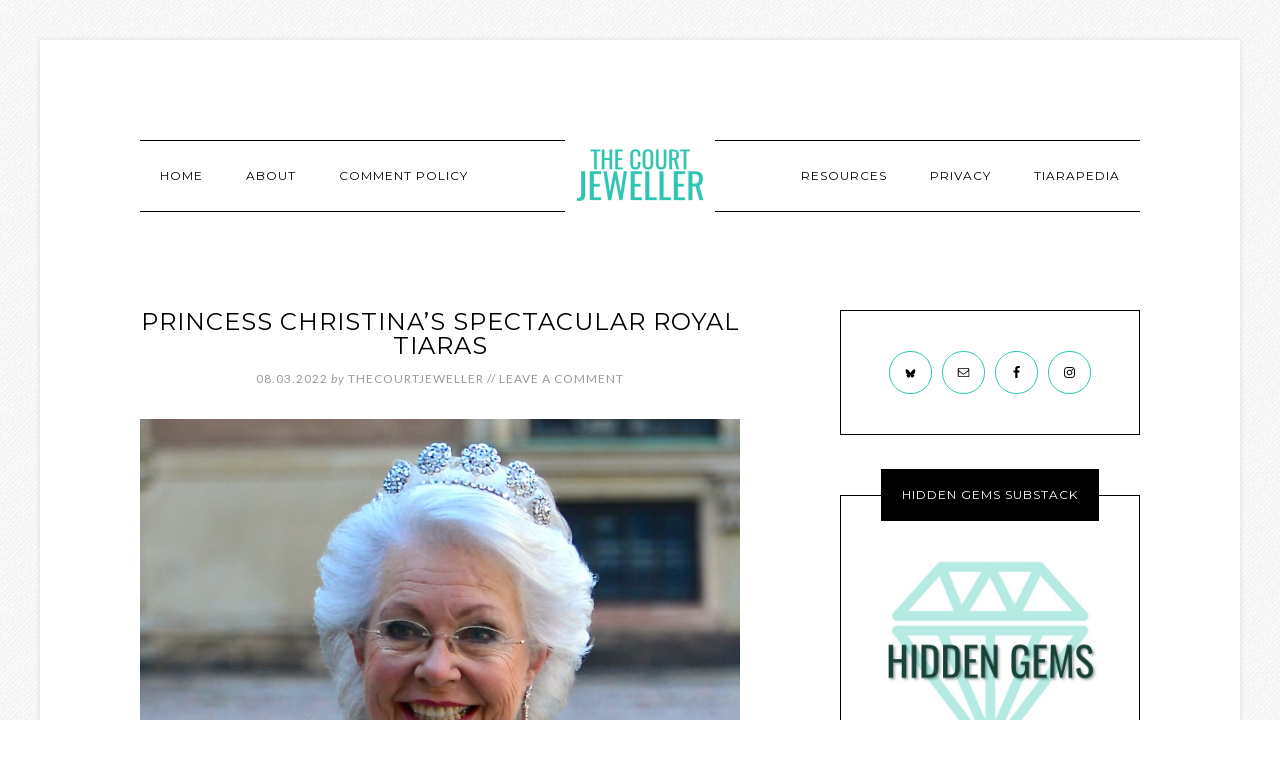

--- FILE ---
content_type: text/html; charset=UTF-8
request_url: https://www.thecourtjeweller.com/author/thecourtjeweller/page/442
body_size: 12726
content:
<!DOCTYPE html>
<html lang="en-US">
<head >
<meta charset="UTF-8" />
<meta name="viewport" content="width=device-width, initial-scale=1" />
<title>thecourtjeweller &#8211; Page 442</title>
<meta name='robots' content='max-image-preview:large' />
<link rel='dns-prefetch' href='//scripts.mediavine.com' />
<link rel='dns-prefetch' href='//www.googletagmanager.com' />
<link rel='dns-prefetch' href='//stats.wp.com' />
<link rel='dns-prefetch' href='//fonts.googleapis.com' />
<link rel='dns-prefetch' href='//pagead2.googlesyndication.com' />
<link rel="alternate" type="application/rss+xml" title="The Court Jeweller &raquo; Feed" href="https://www.thecourtjeweller.com/feed" />
<link rel="alternate" type="application/rss+xml" title="The Court Jeweller &raquo; Comments Feed" href="https://www.thecourtjeweller.com/comments/feed" />
<link rel="alternate" type="application/rss+xml" title="The Court Jeweller &raquo; Posts by thecourtjeweller Feed" href="https://www.thecourtjeweller.com/author/thecourtjeweller/feed" />
<link rel="canonical" href="https://www.thecourtjeweller.com/author/thecourtjeweller/page/442" />
<style id='wp-img-auto-sizes-contain-inline-css' type='text/css'>
img:is([sizes=auto i],[sizes^="auto," i]){contain-intrinsic-size:3000px 1500px}
/*# sourceURL=wp-img-auto-sizes-contain-inline-css */
</style>
<link rel='stylesheet' id='modern-studio-pro-theme-css' href='https://www.thecourtjeweller.com/wp-content/themes/modern-studio-pro/style.css?ver=1.0.3' type='text/css' media='all' />
<style id='modern-studio-pro-theme-inline-css' type='text/css'>

		a,
		.after-entry a:hover,
		.archive-description a:hover,
		.author-box a:hover,
		.breadcrumb a:hover,
		.comment-respond a:hover,
		.entry-comments a:hover,
		.entry-content a:hover,
		.entry-title a:hover,
		.footer-widgets a:hover,
		.genesis-nav-menu a:hover,
		.genesis-nav-menu .sub-menu a:hover,
		.pagination a:hover,
		.sidebar a:hover,
		.site-footer a:hover,
		.sticky-message a:hover {
			color: #2ec5b3;
		}
		
		.after-entry a,
		.after-entry a:hover,
		.archive-description a,
		.archive-description a:hover,
		.author-box a,
		.author-box a:hover,
		.breadcrumb a,		
		.breadcrumb a:hover,
		.comment-respond a,
		.comment-respond a:hover,
		.entry-comments a,
		.entry-comments a:hover,
		.entry-content a,
		.entry-content a:hover,
		.footer-widgets a,
		.footer-widgets a:hover,
		.pagination a,
		.pagination a:hover,
		.sidebar a,
		.sidebar a:hover,		
		.site-footer a,
		.site-footer a:hover,
		.sticky-message a,
		.sticky-message a:hover {
			border-color: #2ec5b3;
		}
		
/*# sourceURL=modern-studio-pro-theme-inline-css */
</style>
<style id='wp-emoji-styles-inline-css' type='text/css'>

	img.wp-smiley, img.emoji {
		display: inline !important;
		border: none !important;
		box-shadow: none !important;
		height: 1em !important;
		width: 1em !important;
		margin: 0 0.07em !important;
		vertical-align: -0.1em !important;
		background: none !important;
		padding: 0 !important;
	}
/*# sourceURL=wp-emoji-styles-inline-css */
</style>
<style id='wp-block-library-inline-css' type='text/css'>
:root{--wp-block-synced-color:#7a00df;--wp-block-synced-color--rgb:122,0,223;--wp-bound-block-color:var(--wp-block-synced-color);--wp-editor-canvas-background:#ddd;--wp-admin-theme-color:#007cba;--wp-admin-theme-color--rgb:0,124,186;--wp-admin-theme-color-darker-10:#006ba1;--wp-admin-theme-color-darker-10--rgb:0,107,160.5;--wp-admin-theme-color-darker-20:#005a87;--wp-admin-theme-color-darker-20--rgb:0,90,135;--wp-admin-border-width-focus:2px}@media (min-resolution:192dpi){:root{--wp-admin-border-width-focus:1.5px}}.wp-element-button{cursor:pointer}:root .has-very-light-gray-background-color{background-color:#eee}:root .has-very-dark-gray-background-color{background-color:#313131}:root .has-very-light-gray-color{color:#eee}:root .has-very-dark-gray-color{color:#313131}:root .has-vivid-green-cyan-to-vivid-cyan-blue-gradient-background{background:linear-gradient(135deg,#00d084,#0693e3)}:root .has-purple-crush-gradient-background{background:linear-gradient(135deg,#34e2e4,#4721fb 50%,#ab1dfe)}:root .has-hazy-dawn-gradient-background{background:linear-gradient(135deg,#faaca8,#dad0ec)}:root .has-subdued-olive-gradient-background{background:linear-gradient(135deg,#fafae1,#67a671)}:root .has-atomic-cream-gradient-background{background:linear-gradient(135deg,#fdd79a,#004a59)}:root .has-nightshade-gradient-background{background:linear-gradient(135deg,#330968,#31cdcf)}:root .has-midnight-gradient-background{background:linear-gradient(135deg,#020381,#2874fc)}:root{--wp--preset--font-size--normal:16px;--wp--preset--font-size--huge:42px}.has-regular-font-size{font-size:1em}.has-larger-font-size{font-size:2.625em}.has-normal-font-size{font-size:var(--wp--preset--font-size--normal)}.has-huge-font-size{font-size:var(--wp--preset--font-size--huge)}.has-text-align-center{text-align:center}.has-text-align-left{text-align:left}.has-text-align-right{text-align:right}.has-fit-text{white-space:nowrap!important}#end-resizable-editor-section{display:none}.aligncenter{clear:both}.items-justified-left{justify-content:flex-start}.items-justified-center{justify-content:center}.items-justified-right{justify-content:flex-end}.items-justified-space-between{justify-content:space-between}.screen-reader-text{border:0;clip-path:inset(50%);height:1px;margin:-1px;overflow:hidden;padding:0;position:absolute;width:1px;word-wrap:normal!important}.screen-reader-text:focus{background-color:#ddd;clip-path:none;color:#444;display:block;font-size:1em;height:auto;left:5px;line-height:normal;padding:15px 23px 14px;text-decoration:none;top:5px;width:auto;z-index:100000}html :where(.has-border-color){border-style:solid}html :where([style*=border-top-color]){border-top-style:solid}html :where([style*=border-right-color]){border-right-style:solid}html :where([style*=border-bottom-color]){border-bottom-style:solid}html :where([style*=border-left-color]){border-left-style:solid}html :where([style*=border-width]){border-style:solid}html :where([style*=border-top-width]){border-top-style:solid}html :where([style*=border-right-width]){border-right-style:solid}html :where([style*=border-bottom-width]){border-bottom-style:solid}html :where([style*=border-left-width]){border-left-style:solid}html :where(img[class*=wp-image-]){height:auto;max-width:100%}:where(figure){margin:0 0 1em}html :where(.is-position-sticky){--wp-admin--admin-bar--position-offset:var(--wp-admin--admin-bar--height,0px)}@media screen and (max-width:600px){html :where(.is-position-sticky){--wp-admin--admin-bar--position-offset:0px}}

/*# sourceURL=wp-block-library-inline-css */
</style><style id='global-styles-inline-css' type='text/css'>
:root{--wp--preset--aspect-ratio--square: 1;--wp--preset--aspect-ratio--4-3: 4/3;--wp--preset--aspect-ratio--3-4: 3/4;--wp--preset--aspect-ratio--3-2: 3/2;--wp--preset--aspect-ratio--2-3: 2/3;--wp--preset--aspect-ratio--16-9: 16/9;--wp--preset--aspect-ratio--9-16: 9/16;--wp--preset--color--black: #000000;--wp--preset--color--cyan-bluish-gray: #abb8c3;--wp--preset--color--white: #ffffff;--wp--preset--color--pale-pink: #f78da7;--wp--preset--color--vivid-red: #cf2e2e;--wp--preset--color--luminous-vivid-orange: #ff6900;--wp--preset--color--luminous-vivid-amber: #fcb900;--wp--preset--color--light-green-cyan: #7bdcb5;--wp--preset--color--vivid-green-cyan: #00d084;--wp--preset--color--pale-cyan-blue: #8ed1fc;--wp--preset--color--vivid-cyan-blue: #0693e3;--wp--preset--color--vivid-purple: #9b51e0;--wp--preset--gradient--vivid-cyan-blue-to-vivid-purple: linear-gradient(135deg,rgb(6,147,227) 0%,rgb(155,81,224) 100%);--wp--preset--gradient--light-green-cyan-to-vivid-green-cyan: linear-gradient(135deg,rgb(122,220,180) 0%,rgb(0,208,130) 100%);--wp--preset--gradient--luminous-vivid-amber-to-luminous-vivid-orange: linear-gradient(135deg,rgb(252,185,0) 0%,rgb(255,105,0) 100%);--wp--preset--gradient--luminous-vivid-orange-to-vivid-red: linear-gradient(135deg,rgb(255,105,0) 0%,rgb(207,46,46) 100%);--wp--preset--gradient--very-light-gray-to-cyan-bluish-gray: linear-gradient(135deg,rgb(238,238,238) 0%,rgb(169,184,195) 100%);--wp--preset--gradient--cool-to-warm-spectrum: linear-gradient(135deg,rgb(74,234,220) 0%,rgb(151,120,209) 20%,rgb(207,42,186) 40%,rgb(238,44,130) 60%,rgb(251,105,98) 80%,rgb(254,248,76) 100%);--wp--preset--gradient--blush-light-purple: linear-gradient(135deg,rgb(255,206,236) 0%,rgb(152,150,240) 100%);--wp--preset--gradient--blush-bordeaux: linear-gradient(135deg,rgb(254,205,165) 0%,rgb(254,45,45) 50%,rgb(107,0,62) 100%);--wp--preset--gradient--luminous-dusk: linear-gradient(135deg,rgb(255,203,112) 0%,rgb(199,81,192) 50%,rgb(65,88,208) 100%);--wp--preset--gradient--pale-ocean: linear-gradient(135deg,rgb(255,245,203) 0%,rgb(182,227,212) 50%,rgb(51,167,181) 100%);--wp--preset--gradient--electric-grass: linear-gradient(135deg,rgb(202,248,128) 0%,rgb(113,206,126) 100%);--wp--preset--gradient--midnight: linear-gradient(135deg,rgb(2,3,129) 0%,rgb(40,116,252) 100%);--wp--preset--font-size--small: 13px;--wp--preset--font-size--medium: 20px;--wp--preset--font-size--large: 36px;--wp--preset--font-size--x-large: 42px;--wp--preset--spacing--20: 0.44rem;--wp--preset--spacing--30: 0.67rem;--wp--preset--spacing--40: 1rem;--wp--preset--spacing--50: 1.5rem;--wp--preset--spacing--60: 2.25rem;--wp--preset--spacing--70: 3.38rem;--wp--preset--spacing--80: 5.06rem;--wp--preset--shadow--natural: 6px 6px 9px rgba(0, 0, 0, 0.2);--wp--preset--shadow--deep: 12px 12px 50px rgba(0, 0, 0, 0.4);--wp--preset--shadow--sharp: 6px 6px 0px rgba(0, 0, 0, 0.2);--wp--preset--shadow--outlined: 6px 6px 0px -3px rgb(255, 255, 255), 6px 6px rgb(0, 0, 0);--wp--preset--shadow--crisp: 6px 6px 0px rgb(0, 0, 0);}:where(.is-layout-flex){gap: 0.5em;}:where(.is-layout-grid){gap: 0.5em;}body .is-layout-flex{display: flex;}.is-layout-flex{flex-wrap: wrap;align-items: center;}.is-layout-flex > :is(*, div){margin: 0;}body .is-layout-grid{display: grid;}.is-layout-grid > :is(*, div){margin: 0;}:where(.wp-block-columns.is-layout-flex){gap: 2em;}:where(.wp-block-columns.is-layout-grid){gap: 2em;}:where(.wp-block-post-template.is-layout-flex){gap: 1.25em;}:where(.wp-block-post-template.is-layout-grid){gap: 1.25em;}.has-black-color{color: var(--wp--preset--color--black) !important;}.has-cyan-bluish-gray-color{color: var(--wp--preset--color--cyan-bluish-gray) !important;}.has-white-color{color: var(--wp--preset--color--white) !important;}.has-pale-pink-color{color: var(--wp--preset--color--pale-pink) !important;}.has-vivid-red-color{color: var(--wp--preset--color--vivid-red) !important;}.has-luminous-vivid-orange-color{color: var(--wp--preset--color--luminous-vivid-orange) !important;}.has-luminous-vivid-amber-color{color: var(--wp--preset--color--luminous-vivid-amber) !important;}.has-light-green-cyan-color{color: var(--wp--preset--color--light-green-cyan) !important;}.has-vivid-green-cyan-color{color: var(--wp--preset--color--vivid-green-cyan) !important;}.has-pale-cyan-blue-color{color: var(--wp--preset--color--pale-cyan-blue) !important;}.has-vivid-cyan-blue-color{color: var(--wp--preset--color--vivid-cyan-blue) !important;}.has-vivid-purple-color{color: var(--wp--preset--color--vivid-purple) !important;}.has-black-background-color{background-color: var(--wp--preset--color--black) !important;}.has-cyan-bluish-gray-background-color{background-color: var(--wp--preset--color--cyan-bluish-gray) !important;}.has-white-background-color{background-color: var(--wp--preset--color--white) !important;}.has-pale-pink-background-color{background-color: var(--wp--preset--color--pale-pink) !important;}.has-vivid-red-background-color{background-color: var(--wp--preset--color--vivid-red) !important;}.has-luminous-vivid-orange-background-color{background-color: var(--wp--preset--color--luminous-vivid-orange) !important;}.has-luminous-vivid-amber-background-color{background-color: var(--wp--preset--color--luminous-vivid-amber) !important;}.has-light-green-cyan-background-color{background-color: var(--wp--preset--color--light-green-cyan) !important;}.has-vivid-green-cyan-background-color{background-color: var(--wp--preset--color--vivid-green-cyan) !important;}.has-pale-cyan-blue-background-color{background-color: var(--wp--preset--color--pale-cyan-blue) !important;}.has-vivid-cyan-blue-background-color{background-color: var(--wp--preset--color--vivid-cyan-blue) !important;}.has-vivid-purple-background-color{background-color: var(--wp--preset--color--vivid-purple) !important;}.has-black-border-color{border-color: var(--wp--preset--color--black) !important;}.has-cyan-bluish-gray-border-color{border-color: var(--wp--preset--color--cyan-bluish-gray) !important;}.has-white-border-color{border-color: var(--wp--preset--color--white) !important;}.has-pale-pink-border-color{border-color: var(--wp--preset--color--pale-pink) !important;}.has-vivid-red-border-color{border-color: var(--wp--preset--color--vivid-red) !important;}.has-luminous-vivid-orange-border-color{border-color: var(--wp--preset--color--luminous-vivid-orange) !important;}.has-luminous-vivid-amber-border-color{border-color: var(--wp--preset--color--luminous-vivid-amber) !important;}.has-light-green-cyan-border-color{border-color: var(--wp--preset--color--light-green-cyan) !important;}.has-vivid-green-cyan-border-color{border-color: var(--wp--preset--color--vivid-green-cyan) !important;}.has-pale-cyan-blue-border-color{border-color: var(--wp--preset--color--pale-cyan-blue) !important;}.has-vivid-cyan-blue-border-color{border-color: var(--wp--preset--color--vivid-cyan-blue) !important;}.has-vivid-purple-border-color{border-color: var(--wp--preset--color--vivid-purple) !important;}.has-vivid-cyan-blue-to-vivid-purple-gradient-background{background: var(--wp--preset--gradient--vivid-cyan-blue-to-vivid-purple) !important;}.has-light-green-cyan-to-vivid-green-cyan-gradient-background{background: var(--wp--preset--gradient--light-green-cyan-to-vivid-green-cyan) !important;}.has-luminous-vivid-amber-to-luminous-vivid-orange-gradient-background{background: var(--wp--preset--gradient--luminous-vivid-amber-to-luminous-vivid-orange) !important;}.has-luminous-vivid-orange-to-vivid-red-gradient-background{background: var(--wp--preset--gradient--luminous-vivid-orange-to-vivid-red) !important;}.has-very-light-gray-to-cyan-bluish-gray-gradient-background{background: var(--wp--preset--gradient--very-light-gray-to-cyan-bluish-gray) !important;}.has-cool-to-warm-spectrum-gradient-background{background: var(--wp--preset--gradient--cool-to-warm-spectrum) !important;}.has-blush-light-purple-gradient-background{background: var(--wp--preset--gradient--blush-light-purple) !important;}.has-blush-bordeaux-gradient-background{background: var(--wp--preset--gradient--blush-bordeaux) !important;}.has-luminous-dusk-gradient-background{background: var(--wp--preset--gradient--luminous-dusk) !important;}.has-pale-ocean-gradient-background{background: var(--wp--preset--gradient--pale-ocean) !important;}.has-electric-grass-gradient-background{background: var(--wp--preset--gradient--electric-grass) !important;}.has-midnight-gradient-background{background: var(--wp--preset--gradient--midnight) !important;}.has-small-font-size{font-size: var(--wp--preset--font-size--small) !important;}.has-medium-font-size{font-size: var(--wp--preset--font-size--medium) !important;}.has-large-font-size{font-size: var(--wp--preset--font-size--large) !important;}.has-x-large-font-size{font-size: var(--wp--preset--font-size--x-large) !important;}
/*# sourceURL=global-styles-inline-css */
</style>

<style id='classic-theme-styles-inline-css' type='text/css'>
/*! This file is auto-generated */
.wp-block-button__link{color:#fff;background-color:#32373c;border-radius:9999px;box-shadow:none;text-decoration:none;padding:calc(.667em + 2px) calc(1.333em + 2px);font-size:1.125em}.wp-block-file__button{background:#32373c;color:#fff;text-decoration:none}
/*# sourceURL=/wp-includes/css/classic-themes.min.css */
</style>
<link rel='stylesheet' id='dashicons-css' href='https://www.thecourtjeweller.com/wp-includes/css/dashicons.min.css?ver=6.9' type='text/css' media='all' />
<link rel='stylesheet' id='google-fonts-css' href='//fonts.googleapis.com/css?family=Lato%3A400%2C700%2C400italic%7CMontserrat&#038;ver=1.0.3' type='text/css' media='all' />
<link rel="preload" class="mv-grow-style" href="https://www.thecourtjeweller.com/wp-content/plugins/social-pug/assets/dist/style-frontend-pro.css?ver=1.36.3" as="style"><noscript><link rel='stylesheet' id='dpsp-frontend-style-pro-css' href='https://www.thecourtjeweller.com/wp-content/plugins/social-pug/assets/dist/style-frontend-pro.css?ver=1.36.3' type='text/css' media='all' />
</noscript><style id='dpsp-frontend-style-pro-inline-css' type='text/css'>

			@media screen and ( max-width : 720px ) {
				aside#dpsp-floating-sidebar.dpsp-hide-on-mobile.opened {
					display: none;
				}
			}
			
/*# sourceURL=dpsp-frontend-style-pro-inline-css */
</style>
<link rel='stylesheet' id='simple-social-icons-font-css' href='https://www.thecourtjeweller.com/wp-content/plugins/simple-social-icons/css/style.css?ver=4.0.0' type='text/css' media='all' />
<link rel='stylesheet' id='disabled-source-and-content-protection-css-css' href='https://www.thecourtjeweller.com/wp-content/plugins/disabled-source-disabled-right-click-and-content-protection/includes/assets/css/style.css?ver=1.0.0' type='text/css' media='all' />
<script type="text/javascript" async src="https://www.thecourtjeweller.com/wp-content/plugins/burst-statistics/assets/js/timeme/timeme.min.js?ver=1769186047" id="burst-timeme-js"></script>
<script type="text/javascript" async src="https://www.thecourtjeweller.com/wp-content/uploads/burst/js/burst.min.js?ver=1769888642" id="burst-js"></script>
<script type="text/javascript" async="async" fetchpriority="high" data-noptimize="1" data-cfasync="false" src="https://scripts.mediavine.com/tags/the-court-jeweller.js?ver=6.9" id="mv-script-wrapper-js"></script>
<script type="text/javascript" src="https://www.thecourtjeweller.com/wp-includes/js/jquery/jquery.min.js?ver=3.7.1" id="jquery-core-js"></script>
<script type="text/javascript" src="https://www.thecourtjeweller.com/wp-includes/js/jquery/jquery-migrate.min.js?ver=3.4.1" id="jquery-migrate-js"></script>
<script type="text/javascript" src="https://www.thecourtjeweller.com/wp-content/themes/modern-studio-pro/js/responsive-menu.js?ver=1.0.0" id="ms-responsive-menu-js"></script>
<script type="text/javascript" src="https://www.thecourtjeweller.com/wp-content/themes/modern-studio-pro/js/sticky-message.js?ver=1.0.0" id="ms-sticky-message-js"></script>

<!-- Google tag (gtag.js) snippet added by Site Kit -->
<!-- Google Analytics snippet added by Site Kit -->
<script type="text/javascript" src="https://www.googletagmanager.com/gtag/js?id=G-7EPB10FCNY" id="google_gtagjs-js" async></script>
<script type="text/javascript" id="google_gtagjs-js-after">
/* <![CDATA[ */
window.dataLayer = window.dataLayer || [];function gtag(){dataLayer.push(arguments);}
gtag("set","linker",{"domains":["www.thecourtjeweller.com"]});
gtag("js", new Date());
gtag("set", "developer_id.dZTNiMT", true);
gtag("config", "G-7EPB10FCNY");
//# sourceURL=google_gtagjs-js-after
/* ]]> */
</script>
<link rel="https://api.w.org/" href="https://www.thecourtjeweller.com/wp-json/" /><link rel="alternate" title="JSON" type="application/json" href="https://www.thecourtjeweller.com/wp-json/wp/v2/users/1" /><style>
		.notifyjs-bootstrap-base {
			background-color: #F2DEDE !important;
			border-color: #F2DEDE!important;
			color: #B94A48!important;
		}
		</style><meta name="generator" content="Site Kit by Google 1.171.0" />	<style>img#wpstats{display:none}</style>
		<link rel="prev" href="https://www.thecourtjeweller.com/author/thecourtjeweller/page/441" />
<link rel="next" href="https://www.thecourtjeweller.com/author/thecourtjeweller/page/443" />
<!-- Google tag (gtag.js) -->
<script async src="https://www.googletagmanager.com/gtag/js?id=G-4WRJL064YC"></script>
<script>
  window.dataLayer = window.dataLayer || [];
  function gtag(){dataLayer.push(arguments);}
  gtag('js', new Date());

  gtag('config', 'G-4WRJL064YC');
</script><style type="text/css">.site-title a { background: url(https://www.thecourtjeweller.com/wp-content/uploads/2021/04/cropped-logo4.png) no-repeat !important; }</style>

<!-- Google AdSense meta tags added by Site Kit -->
<meta name="google-adsense-platform-account" content="ca-host-pub-2644536267352236">
<meta name="google-adsense-platform-domain" content="sitekit.withgoogle.com">
<!-- End Google AdSense meta tags added by Site Kit -->
<meta name="hubbub-info" description="Hubbub 1.36.3"><style type="text/css" id="custom-background-css">
body.custom-background { background-image: url("https://www.thecourtjeweller.com/wp-content/themes/modern-studio-pro/images/bg.png"); background-position: left top; background-size: auto; background-repeat: repeat; background-attachment: fixed; }
</style>
	
<!-- Google AdSense snippet added by Site Kit -->
<script type="text/javascript" async="async" src="https://pagead2.googlesyndication.com/pagead/js/adsbygoogle.js?client=ca-pub-6960366361906452&amp;host=ca-host-pub-2644536267352236" crossorigin="anonymous"></script>

<!-- End Google AdSense snippet added by Site Kit -->
<link rel="icon" href="https://www.thecourtjeweller.com/wp-content/uploads/2021/05/cropped-logo4-32x32.png" sizes="32x32" />
<link rel="icon" href="https://www.thecourtjeweller.com/wp-content/uploads/2021/05/cropped-logo4-192x192.png" sizes="192x192" />
<link rel="apple-touch-icon" href="https://www.thecourtjeweller.com/wp-content/uploads/2021/05/cropped-logo4-180x180.png" />
<meta name="msapplication-TileImage" content="https://www.thecourtjeweller.com/wp-content/uploads/2021/05/cropped-logo4-270x270.png" />
		<style type="text/css" id="wp-custom-css">
			/* MV Sidebar Fix */
@media only screen and (min-width:930px){
    .content-sidebar .content{
        max-width:calc(100% - 360px) !important;
    }
    .content-sidebar .sidebar-primary{
        min-width:300px !important;
    }
}

// STOP WORDPRESS REMOVING TAGS
function tags_tinymce_fix( $init )
{
  // html elements being stripped
  $init['extended_valid_elements'] = 'div[*],article[*]';
  // don't remove line breaks
  $init['remove_linebreaks'] = false;
  // convert newline characters to BR
  $init['convert_newlines_to_brs'] = true;
  // don't remove redundant BR
  $init['remove_redundant_brs'] = false;
  // pass back to wordpress
  return $init;
}
add_filter('tiny_mce_before_init', 'tags_tinymce_fix');
		</style>
		</head>
<body class="archive paged author author-thecourtjeweller author-1 custom-background paged-442 author-paged-442 wp-theme-genesis wp-child-theme-modern-studio-pro custom-header header-image header-full-width content-sidebar genesis-breadcrumbs-hidden genesis-footer-widgets-hidden has-grow-sidebar" itemscope itemtype="https://schema.org/WebPage" data-burst_id="1" data-burst_type="author"><div class="sticky-message"><section id="text-2" class="widget widget_text"><div class="widget-wrap">			<div class="textwidget"><p>Don&#8217;t Miss a Single Sparkling Moment! <a href="https://view.flodesk.com/pages/60ba97dd7308c6934b09386b">Sign up for The Court Jeweller Newsletter</a></p>
</div>
		</div></section>
</div><div class="site-container"><header class="site-header" itemscope itemtype="https://schema.org/WPHeader"><div class="wrap"><div class="title-area"><p class="site-title" itemprop="headline"><a href="https://www.thecourtjeweller.com/">The Court Jeweller</a></p><p class="site-description" itemprop="description">Sparkling Royal Jewels From Around the World</p></div></div></header><div class="navigation-container"><nav class="nav-primary" aria-label="Main" itemscope itemtype="https://schema.org/SiteNavigationElement"><div class="wrap"><ul id="menu-left" class="menu genesis-nav-menu menu-primary"><li id="menu-item-27929" class="menu-item menu-item-type-custom menu-item-object-custom menu-item-home menu-item-27929"><a href="https://www.thecourtjeweller.com" itemprop="url"><span itemprop="name">Home</span></a></li>
<li id="menu-item-27930" class="menu-item menu-item-type-post_type menu-item-object-page menu-item-27930"><a href="https://www.thecourtjeweller.com/about" itemprop="url"><span itemprop="name">About</span></a></li>
<li id="menu-item-27932" class="menu-item menu-item-type-post_type menu-item-object-page menu-item-27932"><a href="https://www.thecourtjeweller.com/commenting-policy" itemprop="url"><span itemprop="name">Comment Policy</span></a></li>
</ul></div></nav><nav class="nav-secondary" aria-label="Secondary" itemscope itemtype="https://schema.org/SiteNavigationElement"><div class="wrap"><ul id="menu-right" class="menu genesis-nav-menu menu-secondary"><li id="menu-item-27933" class="menu-item menu-item-type-post_type menu-item-object-page menu-item-27933"><a href="https://www.thecourtjeweller.com/links-resources" itemprop="url"><span itemprop="name">Resources</span></a></li>
<li id="menu-item-27939" class="menu-item menu-item-type-post_type menu-item-object-page menu-item-privacy-policy menu-item-27939"><a rel="privacy-policy" href="https://www.thecourtjeweller.com/privacy-policy" itemprop="url"><span itemprop="name">Privacy</span></a></li>
<li id="menu-item-27934" class="menu-item menu-item-type-post_type menu-item-object-page menu-item-27934"><a href="https://www.thecourtjeweller.com/the-tiarapedia" itemprop="url"><span itemprop="name">Tiarapedia</span></a></li>
</ul></div></nav></div><div class="site-inner"><div class="content-sidebar-wrap"><main class="content"><article class="post-41465 post type-post status-publish format-standard has-post-thumbnail category-sweden entry" aria-label="Princess Christina&#8217;s Spectacular Royal Tiaras" itemscope itemtype="https://schema.org/CreativeWork"><header class="entry-header"><h2 class="entry-title" itemprop="headline"><a class="entry-title-link" rel="bookmark" href="https://www.thecourtjeweller.com/2022/08/princess-christinas-spectacular-royal-tiaras.html">Princess Christina&#8217;s Spectacular Royal Tiaras</a></h2>
<p class="entry-meta"><time class="entry-time" itemprop="datePublished" datetime="2022-08-03T00:00:55-05:00">08.03.2022</time> <span class="by">by</span> <span class="entry-author" itemprop="author" itemscope itemtype="https://schema.org/Person"><a href="https://www.thecourtjeweller.com/author/thecourtjeweller" class="entry-author-link" rel="author" itemprop="url"><span class="entry-author-name" itemprop="name">thecourtjeweller</span></a></span> // <span class="entry-comments-link"><a href="https://www.thecourtjeweller.com/2022/08/princess-christinas-spectacular-royal-tiaras.html#disqus_thread"><span class="dsq-postid" data-dsqidentifier="41465 https://www.thecourtjeweller.com/?p=41465">Leave a Comment</span></a></span> </p></header><div class="entry-content" itemprop="text"><figure id="attachment_41464" aria-describedby="caption-attachment-41464" style="width: 1200px" class="wp-caption aligncenter"><img decoding="async" class="size-full wp-image-41464" src="https://www.thecourtjeweller.com/wp-content/uploads/2022/08/2022-0803-01-christina17.jpg" alt="Princess Christina, Mrs. Magnuson on the way to the castle church at the Royal Palace in Stockholm before the wedding between Princess Madeleine and Christopher O'Neill 8 June 2013" width="1200" height="951" srcset="https://www.thecourtjeweller.com/wp-content/uploads/2022/08/2022-0803-01-christina17.jpg 1200w, https://www.thecourtjeweller.com/wp-content/uploads/2022/08/2022-0803-01-christina17-300x238.jpg 300w, https://www.thecourtjeweller.com/wp-content/uploads/2022/08/2022-0803-01-christina17-1024x812.jpg 1024w, https://www.thecourtjeweller.com/wp-content/uploads/2022/08/2022-0803-01-christina17-768x609.jpg 768w" sizes="(max-width: 1200px) 100vw, 1200px" /><figcaption id="caption-attachment-41464" class="wp-caption-text">Frankie Fouganthin/Wikimedia Commons</figcaption></figure>
<p>Today, Princess Christina, sister of the King of Sweden, celebrates her 79th birthday! To join in the festivities, we&#8217;re jumping in our tiara time machine to take a look at some of the sparkling Swedish royal tiaras that the princess has worn over the decades.</p>
<p> <a href="https://www.thecourtjeweller.com/2022/08/princess-christinas-spectacular-royal-tiaras.html#more-41465" class="more-link">[Read more&#8230;]</a></p>
</div><footer class="entry-footer"><p class="entry-meta"><span class="entry-categories">Categories // <a href="https://www.thecourtjeweller.com/category/sweden" rel="category tag">Sweden</a></span> </p></footer></article><article class="post-41445 post type-post status-publish format-standard has-post-thumbnail category-sparkling-spotlight entry" aria-label="The Queen Mother&#8217;s Romantic Lotus Flower Tiara" itemscope itemtype="https://schema.org/CreativeWork"><header class="entry-header"><h2 class="entry-title" itemprop="headline"><a class="entry-title-link" rel="bookmark" href="https://www.thecourtjeweller.com/2022/08/the-queen-mothers-romantic-lotus-flower-tiara.html">The Queen Mother&#8217;s Romantic Lotus Flower Tiara</a></h2>
<p class="entry-meta"><time class="entry-time" itemprop="datePublished" datetime="2022-08-02T12:00:48-05:00">08.02.2022</time> <span class="by">by</span> <span class="entry-author" itemprop="author" itemscope itemtype="https://schema.org/Person"><a href="https://www.thecourtjeweller.com/author/thecourtjeweller" class="entry-author-link" rel="author" itemprop="url"><span class="entry-author-name" itemprop="name">thecourtjeweller</span></a></span> // <span class="entry-comments-link"><a href="https://www.thecourtjeweller.com/2022/08/the-queen-mothers-romantic-lotus-flower-tiara.html#disqus_thread"><span class="dsq-postid" data-dsqidentifier="41445 https://www.thecourtjeweller.com/?p=41445">Leave a Comment</span></a></span> </p></header><div class="entry-content" itemprop="text"><figure id="attachment_41427" aria-describedby="caption-attachment-41427" style="width: 1200px" class="wp-caption aligncenter"><img loading="lazy" decoding="async" class="size-full wp-image-41427" src="https://www.thecourtjeweller.com/wp-content/uploads/2022/08/2022-0802-lotus01.jpg" alt="Photograph of the Duke and Duchess of York, ca. 1928" width="1200" height="825" srcset="https://www.thecourtjeweller.com/wp-content/uploads/2022/08/2022-0802-lotus01.jpg 1200w, https://www.thecourtjeweller.com/wp-content/uploads/2022/08/2022-0802-lotus01-300x206.jpg 300w, https://www.thecourtjeweller.com/wp-content/uploads/2022/08/2022-0802-lotus01-1024x704.jpg 1024w, https://www.thecourtjeweller.com/wp-content/uploads/2022/08/2022-0802-lotus01-768x528.jpg 768w" sizes="auto, (max-width: 1200px) 100vw, 1200px" /><figcaption id="caption-attachment-41427" class="wp-caption-text">World History Archive/Alamy</figcaption></figure>
<p>Our Sparkling Spotlight series on some of the early tiara portraits of the Queen Mother continues today with a look at a jewel she fashioned by renovating one of her wedding presents.</p>
<p> <a href="https://www.thecourtjeweller.com/2022/08/the-queen-mothers-romantic-lotus-flower-tiara.html#more-41445" class="more-link">[Read more&#8230;]</a></p>
</div><footer class="entry-footer"><p class="entry-meta"><span class="entry-categories">Categories // <a href="https://www.thecourtjeweller.com/category/sparkling-spotlight" rel="category tag">sparkling spotlight</a></span> </p></footer></article><article class="post-41418 post type-post status-publish format-standard has-post-thumbnail category-united-kingdom entry" aria-label="Sporty Sparkle: British Royal Jewels at the Commonwealth Games" itemscope itemtype="https://schema.org/CreativeWork"><header class="entry-header"><h2 class="entry-title" itemprop="headline"><a class="entry-title-link" rel="bookmark" href="https://www.thecourtjeweller.com/2022/08/sporty-sparkle-british-royal-jewels-at-the-commonwealth-games.html">Sporty Sparkle: British Royal Jewels at the Commonwealth Games</a></h2>
<p class="entry-meta"><time class="entry-time" itemprop="datePublished" datetime="2022-08-02T00:00:52-05:00">08.02.2022</time> <span class="by">by</span> <span class="entry-author" itemprop="author" itemscope itemtype="https://schema.org/Person"><a href="https://www.thecourtjeweller.com/author/thecourtjeweller" class="entry-author-link" rel="author" itemprop="url"><span class="entry-author-name" itemprop="name">thecourtjeweller</span></a></span> // <span class="entry-comments-link"><a href="https://www.thecourtjeweller.com/2022/08/sporty-sparkle-british-royal-jewels-at-the-commonwealth-games.html#disqus_thread"><span class="dsq-postid" data-dsqidentifier="41418 https://www.thecourtjeweller.com/?p=41418">Leave a Comment</span></a></span> </p></header><div class="entry-content" itemprop="text"><figure id="attachment_41436" aria-describedby="caption-attachment-41436" style="width: 1200px" class="wp-caption aligncenter"><img loading="lazy" decoding="async" class="size-full wp-image-41436" src="https://www.thecourtjeweller.com/wp-content/uploads/2022/08/2022-0802-01-commonwealth26.jpg" alt="Prince William, Duke of Cambridge, Princess Charlotte and Catherine, Duchess of Cambridge watch the action on day five of the Birmingham 2022 Commonwealth Games at Sandwell Aquatics Centre on August 02, 2022 in Smethwick, England" width="1200" height="800" srcset="https://www.thecourtjeweller.com/wp-content/uploads/2022/08/2022-0802-01-commonwealth26.jpg 1200w, https://www.thecourtjeweller.com/wp-content/uploads/2022/08/2022-0802-01-commonwealth26-300x200.jpg 300w, https://www.thecourtjeweller.com/wp-content/uploads/2022/08/2022-0802-01-commonwealth26-1024x683.jpg 1024w, https://www.thecourtjeweller.com/wp-content/uploads/2022/08/2022-0802-01-commonwealth26-768x512.jpg 768w" sizes="auto, (max-width: 1200px) 100vw, 1200px" /><figcaption id="caption-attachment-41436" class="wp-caption-text">Elsa/Getty Images</figcaption></figure>
<p>The British royals have been in sport mode recently, watching lots of the action at the Commonwealth Games in Birmingham. Here&#8217;s a look at some of the jewelry pieces we&#8217;ve seen at the competitions over the past week.</p>
<p> <a href="https://www.thecourtjeweller.com/2022/08/sporty-sparkle-british-royal-jewels-at-the-commonwealth-games.html#more-41418" class="more-link">[Read more&#8230;]</a></p>
</div><footer class="entry-footer"><p class="entry-meta"><span class="entry-categories">Categories // <a href="https://www.thecourtjeweller.com/category/united-kingdom" rel="category tag">united kingdom</a></span> </p></footer></article><div class="archive-pagination pagination"><ul><li class="pagination-previous"><a href="https://www.thecourtjeweller.com/author/thecourtjeweller/page/441" >&#x000AB; Previous Page</a></li>
<li><a href="https://www.thecourtjeweller.com/author/thecourtjeweller">1</a></li>
<li class="pagination-omission">&#x02026;</li> 
<li><a href="https://www.thecourtjeweller.com/author/thecourtjeweller/page/440">440</a></li>
<li><a href="https://www.thecourtjeweller.com/author/thecourtjeweller/page/441">441</a></li>
<li class="active" ><a href="https://www.thecourtjeweller.com/author/thecourtjeweller/page/442" aria-current="page">442</a></li>
<li><a href="https://www.thecourtjeweller.com/author/thecourtjeweller/page/443">443</a></li>
<li><a href="https://www.thecourtjeweller.com/author/thecourtjeweller/page/444">444</a></li>
<li class="pagination-omission">&#x02026;</li> 
<li><a href="https://www.thecourtjeweller.com/author/thecourtjeweller/page/682">682</a></li>
<li class="pagination-next"><a href="https://www.thecourtjeweller.com/author/thecourtjeweller/page/443" >Next Page &#x000BB;</a></li>
</ul></div>
</main><aside class="sidebar sidebar-primary widget-area" role="complementary" aria-label="Primary Sidebar" itemscope itemtype="https://schema.org/WPSideBar"><section id="simple-social-icons-2" class="widget simple-social-icons"><div class="widget-wrap"><ul class="aligncenter"><li class="ssi-bluesky"><a href="https://bsky.app/profile/courtjeweller.bsky.social" target="_blank" rel="noopener noreferrer"><svg role="img" class="social-bluesky" aria-labelledby="social-bluesky-2"><title id="social-bluesky-2">Bluesky</title><use xlink:href="https://www.thecourtjeweller.com/wp-content/plugins/simple-social-icons/symbol-defs.svg#social-bluesky"></use></svg></a></li><li class="ssi-email"><a href="mailto:l&#097;&#117;re&#110;&#064;the&#099;&#111;u&#114;&#116;j&#101;wel&#108;e&#114;&#046;&#099;&#111;m" ><svg role="img" class="social-email" aria-labelledby="social-email-2"><title id="social-email-2">Email</title><use xlink:href="https://www.thecourtjeweller.com/wp-content/plugins/simple-social-icons/symbol-defs.svg#social-email"></use></svg></a></li><li class="ssi-facebook"><a href="https://www.facebook.com/thecourtjeweller" target="_blank" rel="noopener noreferrer"><svg role="img" class="social-facebook" aria-labelledby="social-facebook-2"><title id="social-facebook-2">Facebook</title><use xlink:href="https://www.thecourtjeweller.com/wp-content/plugins/simple-social-icons/symbol-defs.svg#social-facebook"></use></svg></a></li><li class="ssi-instagram"><a href="https://www.instagram.com/courtjeweller/" target="_blank" rel="noopener noreferrer"><svg role="img" class="social-instagram" aria-labelledby="social-instagram-2"><title id="social-instagram-2">Instagram</title><use xlink:href="https://www.thecourtjeweller.com/wp-content/plugins/simple-social-icons/symbol-defs.svg#social-instagram"></use></svg></a></li></ul></div></section>
<section id="text-4" class="widget widget_text"><div class="widget-wrap"><h4 class="widget-title widgettitle">Hidden Gems Substack</h4>
			<div class="textwidget"><p><center><img loading="lazy" decoding="async" class="aligncenter size-full wp-image-52462" src="https://www.thecourtjeweller.com/wp-content/uploads/2023/12/Hidden-Gems-Logo3.jpg" alt="Hidden Gems" width="500" height="500" srcset="https://www.thecourtjeweller.com/wp-content/uploads/2023/12/Hidden-Gems-Logo3.jpg 500w, https://www.thecourtjeweller.com/wp-content/uploads/2023/12/Hidden-Gems-Logo3-300x300.jpg 300w, https://www.thecourtjeweller.com/wp-content/uploads/2023/12/Hidden-Gems-Logo3-150x150.jpg 150w" sizes="auto, (max-width: 500px) 100vw, 500px" /><a href="http://courtjeweller.substack.com" target="_blank" rel="noopener">Sign up for my new subscriber-supported community, Hidden Gems, delivered directly to you each Saturday!</a></center></p>
</div>
		</div></section>
<section id="search-2" class="widget widget_search"><div class="widget-wrap"><form class="search-form" method="get" action="https://www.thecourtjeweller.com/" role="search" itemprop="potentialAction" itemscope itemtype="https://schema.org/SearchAction"><input class="search-form-input" type="search" name="s" id="searchform-1" placeholder="Search this website" itemprop="query-input"><input class="search-form-submit" type="submit" value="Search"><meta content="https://www.thecourtjeweller.com/?s={s}" itemprop="target"></form></div></section>
<section id="enews-ext-3" class="widget enews-widget"><div class="widget-wrap"><div class="enews enews-2-fields"><h4 class="widget-title widgettitle">Free Weekly Newsletter</h4>
			<form id="subscribeenews-ext-3" class="enews-form" action="https://form.flodesk.com/submit" method="post"
				 target="_blank" 				name="enews-ext-3"
			>
									<input type="text" id="subbox1" class="enews-subbox enews-fname" value="" aria-label="First Name" placeholder="First Name" name="firstName" />								<input type="email" value="" id="subbox" class="enews-email" aria-label="E-Mail Address" placeholder="E-Mail Address" name="email"
																																			required="required" />
				<input type="text" name="name" style="display: none; background-image: url(https://t.flodesk.com/utm.gif?r=60ba8e1ce8b3a85f82d63907)">
<input type="hidden" name="submitToken" value="0e95aa8feab6592dd34cffaa37b237906fc0f039e1f07acefba8db03bc39b27900e072975132bb4df4f93704ccadaca9b7bf9645be83a19be36235643b6003b36020dad32d9894508c988e028a2a2744ad28cc8b28b339db24b4416920e5cbe8">				<input type="submit" value="Subscribe" id="subbutton" class="enews-submit" />
			</form>
		</div></div></section>

		<section id="recent-posts-2" class="widget widget_recent_entries"><div class="widget-wrap">
		<h4 class="widget-title widgettitle">Recent Posts</h4>

		<ul>
											<li>
					<a href="https://www.thecourtjeweller.com/2026/01/queen-mary-of-denmark-wears-her-royal-wedding-tiara-in-estonia.html">Queen Mary of Denmark Wears Her Royal Wedding Tiara in Estonia</a>
									</li>
											<li>
					<a href="https://www.thecourtjeweller.com/2026/01/silver-sami-earrings-for-princess-ingrid-alexandras-finnmark-visit.html">Silver Sami Earrings for Princess Ingrid Alexandra&#8217;s Finnmark Visit</a>
									</li>
											<li>
					<a href="https://www.thecourtjeweller.com/2026/01/a-special-sapphire-brooch-for-queen-camilla-on-holocaust-memorial-day.html">A Special Sapphire Brooch for Queen Camilla on Holocaust Memorial Day</a>
									</li>
											<li>
					<a href="https://www.thecourtjeweller.com/2026/01/queen-letizias-stunning-sapphires-to-celebrate-the-diplomatic-corps-in-spain.html">Queen Letizia&#8217;s Stunning Sapphires to Celebrate the Diplomatic Corps in Spain</a>
									</li>
											<li>
					<a href="https://www.thecourtjeweller.com/2026/01/sparkling-diamonds-and-amethysts-for-two-queens-of-denmark-in-copenhagen.html">Sparkling Diamonds and Amethysts for Two Queens of Denmark in Copenhagen</a>
									</li>
					</ul>

		</div></section>
<section id="archives-2" class="widget widget_archive"><div class="widget-wrap"><h4 class="widget-title widgettitle">Archives</h4>
		<label class="screen-reader-text" for="archives-dropdown-2">Archives</label>
		<select id="archives-dropdown-2" name="archive-dropdown">
			
			<option value="">Select Month</option>
				<option value='https://www.thecourtjeweller.com/2026/01'> January 2026 </option>
	<option value='https://www.thecourtjeweller.com/2025/12'> December 2025 </option>
	<option value='https://www.thecourtjeweller.com/2025/11'> November 2025 </option>
	<option value='https://www.thecourtjeweller.com/2025/10'> October 2025 </option>
	<option value='https://www.thecourtjeweller.com/2025/09'> September 2025 </option>
	<option value='https://www.thecourtjeweller.com/2025/08'> August 2025 </option>
	<option value='https://www.thecourtjeweller.com/2025/07'> July 2025 </option>
	<option value='https://www.thecourtjeweller.com/2025/06'> June 2025 </option>
	<option value='https://www.thecourtjeweller.com/2025/05'> May 2025 </option>
	<option value='https://www.thecourtjeweller.com/2025/04'> April 2025 </option>
	<option value='https://www.thecourtjeweller.com/2025/03'> March 2025 </option>
	<option value='https://www.thecourtjeweller.com/2025/02'> February 2025 </option>
	<option value='https://www.thecourtjeweller.com/2025/01'> January 2025 </option>
	<option value='https://www.thecourtjeweller.com/2024/12'> December 2024 </option>
	<option value='https://www.thecourtjeweller.com/2024/11'> November 2024 </option>
	<option value='https://www.thecourtjeweller.com/2024/10'> October 2024 </option>
	<option value='https://www.thecourtjeweller.com/2024/09'> September 2024 </option>
	<option value='https://www.thecourtjeweller.com/2024/08'> August 2024 </option>
	<option value='https://www.thecourtjeweller.com/2024/07'> July 2024 </option>
	<option value='https://www.thecourtjeweller.com/2024/06'> June 2024 </option>
	<option value='https://www.thecourtjeweller.com/2024/05'> May 2024 </option>
	<option value='https://www.thecourtjeweller.com/2024/04'> April 2024 </option>
	<option value='https://www.thecourtjeweller.com/2024/03'> March 2024 </option>
	<option value='https://www.thecourtjeweller.com/2024/02'> February 2024 </option>
	<option value='https://www.thecourtjeweller.com/2024/01'> January 2024 </option>
	<option value='https://www.thecourtjeweller.com/2023/12'> December 2023 </option>
	<option value='https://www.thecourtjeweller.com/2023/11'> November 2023 </option>
	<option value='https://www.thecourtjeweller.com/2023/10'> October 2023 </option>
	<option value='https://www.thecourtjeweller.com/2023/09'> September 2023 </option>
	<option value='https://www.thecourtjeweller.com/2023/08'> August 2023 </option>
	<option value='https://www.thecourtjeweller.com/2023/07'> July 2023 </option>
	<option value='https://www.thecourtjeweller.com/2023/06'> June 2023 </option>
	<option value='https://www.thecourtjeweller.com/2023/05'> May 2023 </option>
	<option value='https://www.thecourtjeweller.com/2023/04'> April 2023 </option>
	<option value='https://www.thecourtjeweller.com/2023/03'> March 2023 </option>
	<option value='https://www.thecourtjeweller.com/2023/02'> February 2023 </option>
	<option value='https://www.thecourtjeweller.com/2023/01'> January 2023 </option>
	<option value='https://www.thecourtjeweller.com/2022/12'> December 2022 </option>
	<option value='https://www.thecourtjeweller.com/2022/11'> November 2022 </option>
	<option value='https://www.thecourtjeweller.com/2022/10'> October 2022 </option>
	<option value='https://www.thecourtjeweller.com/2022/09'> September 2022 </option>
	<option value='https://www.thecourtjeweller.com/2022/08'> August 2022 </option>
	<option value='https://www.thecourtjeweller.com/2022/07'> July 2022 </option>
	<option value='https://www.thecourtjeweller.com/2022/06'> June 2022 </option>
	<option value='https://www.thecourtjeweller.com/2022/05'> May 2022 </option>
	<option value='https://www.thecourtjeweller.com/2022/04'> April 2022 </option>
	<option value='https://www.thecourtjeweller.com/2022/03'> March 2022 </option>
	<option value='https://www.thecourtjeweller.com/2022/02'> February 2022 </option>
	<option value='https://www.thecourtjeweller.com/2022/01'> January 2022 </option>
	<option value='https://www.thecourtjeweller.com/2021/12'> December 2021 </option>
	<option value='https://www.thecourtjeweller.com/2021/11'> November 2021 </option>
	<option value='https://www.thecourtjeweller.com/2021/10'> October 2021 </option>
	<option value='https://www.thecourtjeweller.com/2021/09'> September 2021 </option>
	<option value='https://www.thecourtjeweller.com/2021/08'> August 2021 </option>
	<option value='https://www.thecourtjeweller.com/2021/07'> July 2021 </option>
	<option value='https://www.thecourtjeweller.com/2021/06'> June 2021 </option>
	<option value='https://www.thecourtjeweller.com/2021/05'> May 2021 </option>
	<option value='https://www.thecourtjeweller.com/2021/04'> April 2021 </option>
	<option value='https://www.thecourtjeweller.com/2021/03'> March 2021 </option>
	<option value='https://www.thecourtjeweller.com/2021/02'> February 2021 </option>
	<option value='https://www.thecourtjeweller.com/2021/01'> January 2021 </option>
	<option value='https://www.thecourtjeweller.com/2020/12'> December 2020 </option>
	<option value='https://www.thecourtjeweller.com/2020/11'> November 2020 </option>
	<option value='https://www.thecourtjeweller.com/2020/10'> October 2020 </option>
	<option value='https://www.thecourtjeweller.com/2020/09'> September 2020 </option>
	<option value='https://www.thecourtjeweller.com/2020/08'> August 2020 </option>
	<option value='https://www.thecourtjeweller.com/2020/05'> May 2020 </option>
	<option value='https://www.thecourtjeweller.com/2020/04'> April 2020 </option>
	<option value='https://www.thecourtjeweller.com/2020/02'> February 2020 </option>
	<option value='https://www.thecourtjeweller.com/2019/12'> December 2019 </option>
	<option value='https://www.thecourtjeweller.com/2019/11'> November 2019 </option>
	<option value='https://www.thecourtjeweller.com/2019/08'> August 2019 </option>
	<option value='https://www.thecourtjeweller.com/2019/07'> July 2019 </option>
	<option value='https://www.thecourtjeweller.com/2019/06'> June 2019 </option>
	<option value='https://www.thecourtjeweller.com/2019/05'> May 2019 </option>
	<option value='https://www.thecourtjeweller.com/2019/04'> April 2019 </option>
	<option value='https://www.thecourtjeweller.com/2019/03'> March 2019 </option>
	<option value='https://www.thecourtjeweller.com/2019/02'> February 2019 </option>
	<option value='https://www.thecourtjeweller.com/2018/11'> November 2018 </option>
	<option value='https://www.thecourtjeweller.com/2018/10'> October 2018 </option>
	<option value='https://www.thecourtjeweller.com/2018/09'> September 2018 </option>
	<option value='https://www.thecourtjeweller.com/2018/08'> August 2018 </option>
	<option value='https://www.thecourtjeweller.com/2018/07'> July 2018 </option>
	<option value='https://www.thecourtjeweller.com/2018/06'> June 2018 </option>
	<option value='https://www.thecourtjeweller.com/2018/05'> May 2018 </option>
	<option value='https://www.thecourtjeweller.com/2018/04'> April 2018 </option>
	<option value='https://www.thecourtjeweller.com/2018/03'> March 2018 </option>
	<option value='https://www.thecourtjeweller.com/2018/02'> February 2018 </option>
	<option value='https://www.thecourtjeweller.com/2017/12'> December 2017 </option>
	<option value='https://www.thecourtjeweller.com/2017/11'> November 2017 </option>
	<option value='https://www.thecourtjeweller.com/2017/09'> September 2017 </option>
	<option value='https://www.thecourtjeweller.com/2017/07'> July 2017 </option>
	<option value='https://www.thecourtjeweller.com/2017/06'> June 2017 </option>
	<option value='https://www.thecourtjeweller.com/2017/05'> May 2017 </option>
	<option value='https://www.thecourtjeweller.com/2017/04'> April 2017 </option>
	<option value='https://www.thecourtjeweller.com/2017/03'> March 2017 </option>
	<option value='https://www.thecourtjeweller.com/2017/02'> February 2017 </option>
	<option value='https://www.thecourtjeweller.com/2017/01'> January 2017 </option>
	<option value='https://www.thecourtjeweller.com/2016/12'> December 2016 </option>
	<option value='https://www.thecourtjeweller.com/2016/11'> November 2016 </option>
	<option value='https://www.thecourtjeweller.com/2016/10'> October 2016 </option>
	<option value='https://www.thecourtjeweller.com/2016/09'> September 2016 </option>
	<option value='https://www.thecourtjeweller.com/2016/08'> August 2016 </option>
	<option value='https://www.thecourtjeweller.com/2016/07'> July 2016 </option>
	<option value='https://www.thecourtjeweller.com/2016/06'> June 2016 </option>
	<option value='https://www.thecourtjeweller.com/2016/05'> May 2016 </option>
	<option value='https://www.thecourtjeweller.com/2016/04'> April 2016 </option>
	<option value='https://www.thecourtjeweller.com/2016/03'> March 2016 </option>
	<option value='https://www.thecourtjeweller.com/2016/01'> January 2016 </option>
	<option value='https://www.thecourtjeweller.com/2015/12'> December 2015 </option>
	<option value='https://www.thecourtjeweller.com/2015/11'> November 2015 </option>
	<option value='https://www.thecourtjeweller.com/2015/07'> July 2015 </option>
	<option value='https://www.thecourtjeweller.com/2015/06'> June 2015 </option>
	<option value='https://www.thecourtjeweller.com/2015/05'> May 2015 </option>
	<option value='https://www.thecourtjeweller.com/2014/06'> June 2014 </option>
	<option value='https://www.thecourtjeweller.com/2014/03'> March 2014 </option>
	<option value='https://www.thecourtjeweller.com/2014/02'> February 2014 </option>

		</select>

			<script type="text/javascript">
/* <![CDATA[ */

( ( dropdownId ) => {
	const dropdown = document.getElementById( dropdownId );
	function onSelectChange() {
		setTimeout( () => {
			if ( 'escape' === dropdown.dataset.lastkey ) {
				return;
			}
			if ( dropdown.value ) {
				document.location.href = dropdown.value;
			}
		}, 250 );
	}
	function onKeyUp( event ) {
		if ( 'Escape' === event.key ) {
			dropdown.dataset.lastkey = 'escape';
		} else {
			delete dropdown.dataset.lastkey;
		}
	}
	function onClick() {
		delete dropdown.dataset.lastkey;
	}
	dropdown.addEventListener( 'keyup', onKeyUp );
	dropdown.addEventListener( 'click', onClick );
	dropdown.addEventListener( 'change', onSelectChange );
})( "archives-dropdown-2" );

//# sourceURL=WP_Widget_Archives%3A%3Awidget
/* ]]> */
</script>
</div></section>
</aside></div></div></div><footer class="site-footer" itemscope itemtype="https://schema.org/WPFooter"><div class="wrap"><p>Copyright &#xA9;&nbsp;2026 THE COURT JEWELLER LLC <br></p></div></footer><script type="speculationrules">
{"prefetch":[{"source":"document","where":{"and":[{"href_matches":"/*"},{"not":{"href_matches":["/wp-*.php","/wp-admin/*","/wp-content/uploads/*","/wp-content/*","/wp-content/plugins/*","/wp-content/themes/modern-studio-pro/*","/wp-content/themes/genesis/*","/*\\?(.+)"]}},{"not":{"selector_matches":"a[rel~=\"nofollow\"]"}},{"not":{"selector_matches":".no-prefetch, .no-prefetch a"}}]},"eagerness":"conservative"}]}
</script>
<style type="text/css" media="screen">#simple-social-icons-2 ul li a, #simple-social-icons-2 ul li a:hover, #simple-social-icons-2 ul li a:focus { background-color: #ffffff !important; border-radius: 25px; color: #000000 !important; border: 1px #2ec5b3 solid !important; font-size: 13px; padding: 7px; }  #simple-social-icons-2 ul li a:hover, #simple-social-icons-2 ul li a:focus { background-color: #ffffff !important; border-color: #000000 !important; color: #2ec5b3 !important; }  #simple-social-icons-2 ul li a:focus { outline: 1px dotted #ffffff !important; }</style><script type="text/javascript" id="disabled-source-and-content-protection-js-js-extra">
/* <![CDATA[ */
var jh_disabled_options_data = {"disabled_click":"1","disabled_ct_u":"1","disabled_f12":"1","disabled_ctst_i":"1","disabled_ctst_j":"1","disabled_ctst_c":"1","disabled_ct_s":"1","disabled_dragging_img":"1","disabled_notifi_status":"","disabled_notifi_text":"You cannot copy content of this Page","disabled_notifi_position":"right center","disabled_ct_p":""};
//# sourceURL=disabled-source-and-content-protection-js-js-extra
/* ]]> */
</script>
<script type="text/javascript" src="https://www.thecourtjeweller.com/wp-content/plugins/disabled-source-disabled-right-click-and-content-protection/includes/assets/js/protection.js?ver=1.0.0" id="disabled-source-and-content-protection-js-js"></script>
<script type="text/javascript" id="jetpack-stats-js-before">
/* <![CDATA[ */
_stq = window._stq || [];
_stq.push([ "view", {"v":"ext","blog":"192821399","post":"0","tz":"-6","srv":"www.thecourtjeweller.com","arch_author":"thecourtjeweller","arch_results":"3","j":"1:15.4"} ]);
_stq.push([ "clickTrackerInit", "192821399", "0" ]);
//# sourceURL=jetpack-stats-js-before
/* ]]> */
</script>
<script type="text/javascript" src="https://stats.wp.com/e-202605.js" id="jetpack-stats-js" defer="defer" data-wp-strategy="defer"></script>
<script id="wp-emoji-settings" type="application/json">
{"baseUrl":"https://s.w.org/images/core/emoji/17.0.2/72x72/","ext":".png","svgUrl":"https://s.w.org/images/core/emoji/17.0.2/svg/","svgExt":".svg","source":{"concatemoji":"https://www.thecourtjeweller.com/wp-includes/js/wp-emoji-release.min.js?ver=6.9"}}
</script>
<script type="module">
/* <![CDATA[ */
/*! This file is auto-generated */
const a=JSON.parse(document.getElementById("wp-emoji-settings").textContent),o=(window._wpemojiSettings=a,"wpEmojiSettingsSupports"),s=["flag","emoji"];function i(e){try{var t={supportTests:e,timestamp:(new Date).valueOf()};sessionStorage.setItem(o,JSON.stringify(t))}catch(e){}}function c(e,t,n){e.clearRect(0,0,e.canvas.width,e.canvas.height),e.fillText(t,0,0);t=new Uint32Array(e.getImageData(0,0,e.canvas.width,e.canvas.height).data);e.clearRect(0,0,e.canvas.width,e.canvas.height),e.fillText(n,0,0);const a=new Uint32Array(e.getImageData(0,0,e.canvas.width,e.canvas.height).data);return t.every((e,t)=>e===a[t])}function p(e,t){e.clearRect(0,0,e.canvas.width,e.canvas.height),e.fillText(t,0,0);var n=e.getImageData(16,16,1,1);for(let e=0;e<n.data.length;e++)if(0!==n.data[e])return!1;return!0}function u(e,t,n,a){switch(t){case"flag":return n(e,"\ud83c\udff3\ufe0f\u200d\u26a7\ufe0f","\ud83c\udff3\ufe0f\u200b\u26a7\ufe0f")?!1:!n(e,"\ud83c\udde8\ud83c\uddf6","\ud83c\udde8\u200b\ud83c\uddf6")&&!n(e,"\ud83c\udff4\udb40\udc67\udb40\udc62\udb40\udc65\udb40\udc6e\udb40\udc67\udb40\udc7f","\ud83c\udff4\u200b\udb40\udc67\u200b\udb40\udc62\u200b\udb40\udc65\u200b\udb40\udc6e\u200b\udb40\udc67\u200b\udb40\udc7f");case"emoji":return!a(e,"\ud83e\u1fac8")}return!1}function f(e,t,n,a){let r;const o=(r="undefined"!=typeof WorkerGlobalScope&&self instanceof WorkerGlobalScope?new OffscreenCanvas(300,150):document.createElement("canvas")).getContext("2d",{willReadFrequently:!0}),s=(o.textBaseline="top",o.font="600 32px Arial",{});return e.forEach(e=>{s[e]=t(o,e,n,a)}),s}function r(e){var t=document.createElement("script");t.src=e,t.defer=!0,document.head.appendChild(t)}a.supports={everything:!0,everythingExceptFlag:!0},new Promise(t=>{let n=function(){try{var e=JSON.parse(sessionStorage.getItem(o));if("object"==typeof e&&"number"==typeof e.timestamp&&(new Date).valueOf()<e.timestamp+604800&&"object"==typeof e.supportTests)return e.supportTests}catch(e){}return null}();if(!n){if("undefined"!=typeof Worker&&"undefined"!=typeof OffscreenCanvas&&"undefined"!=typeof URL&&URL.createObjectURL&&"undefined"!=typeof Blob)try{var e="postMessage("+f.toString()+"("+[JSON.stringify(s),u.toString(),c.toString(),p.toString()].join(",")+"));",a=new Blob([e],{type:"text/javascript"});const r=new Worker(URL.createObjectURL(a),{name:"wpTestEmojiSupports"});return void(r.onmessage=e=>{i(n=e.data),r.terminate(),t(n)})}catch(e){}i(n=f(s,u,c,p))}t(n)}).then(e=>{for(const n in e)a.supports[n]=e[n],a.supports.everything=a.supports.everything&&a.supports[n],"flag"!==n&&(a.supports.everythingExceptFlag=a.supports.everythingExceptFlag&&a.supports[n]);var t;a.supports.everythingExceptFlag=a.supports.everythingExceptFlag&&!a.supports.flag,a.supports.everything||((t=a.source||{}).concatemoji?r(t.concatemoji):t.wpemoji&&t.twemoji&&(r(t.twemoji),r(t.wpemoji)))});
//# sourceURL=https://www.thecourtjeweller.com/wp-includes/js/wp-emoji-loader.min.js
/* ]]> */
</script>
</body></html>


--- FILE ---
content_type: text/html; charset=utf-8
request_url: https://www.google.com/recaptcha/api2/aframe
body_size: 270
content:
<!DOCTYPE HTML><html><head><meta http-equiv="content-type" content="text/html; charset=UTF-8"></head><body><script nonce="xPokWjPoPGpQZCOkbVwZRw">/** Anti-fraud and anti-abuse applications only. See google.com/recaptcha */ try{var clients={'sodar':'https://pagead2.googlesyndication.com/pagead/sodar?'};window.addEventListener("message",function(a){try{if(a.source===window.parent){var b=JSON.parse(a.data);var c=clients[b['id']];if(c){var d=document.createElement('img');d.src=c+b['params']+'&rc='+(localStorage.getItem("rc::a")?sessionStorage.getItem("rc::b"):"");window.document.body.appendChild(d);sessionStorage.setItem("rc::e",parseInt(sessionStorage.getItem("rc::e")||0)+1);localStorage.setItem("rc::h",'1769912643729');}}}catch(b){}});window.parent.postMessage("_grecaptcha_ready", "*");}catch(b){}</script></body></html>